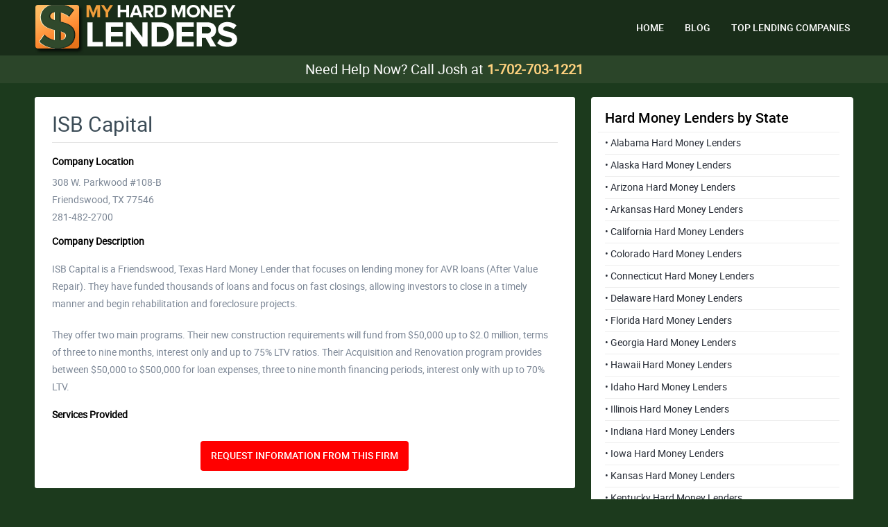

--- FILE ---
content_type: text/html; charset=UTF-8
request_url: https://www.myhardmoneylenders.com/listing/isb-capital
body_size: 5901
content:
<!DOCTYPE html>
<html lang="en-US">
<head>
  <meta charset="UTF-8">
  <meta http-equiv="X-UA-Compatible" content="IE=edge">
  <meta name="viewport" content="width=device-width, initial-scale=1, minimum-scale=1.0, maximum-scale=1.0" />
  <meta name="format-detection" content="telephone=no">
  <meta name="token" content="ee78e55200">

  <meta name="title" content="ISB Capital | Hard money loan, Hard money lenders" />
  <meta name="description" content="MyHardMoneyLenders.com is a leading website that compiles information about private hard money loan and hard money lenders across the world."/>
  <meta name="keywords" content="hard money lender, hard money loan, hard money lenders "/>
  <meta name="Robots" content="index, follow" />
  <meta name="distribution" content="Global" />
  <meta name="google-site-verification" content="oXIbVp4ki2acLU0XcRB3UTkkScAFvwjOuVOeeetY4S4" />
  
  <title>ISB Capital | Hard money loan, Hard money lenders</title>

  <link rel="stylesheet" type="text/css" media="all" href="https://www.myhardmoneylenders.com/wp-content/themes/ap-myhard/assets/dist/website.css?v=1" />
  <link rel="pingback" href="https://www.myhardmoneylenders.com/xmlrpc.php" />
  <link rel="alternate" type="application/atom+xml" title="Atom Feed" href="https://www.myhardmoneylenders.com/feed/atom" /> 
  <link rel="shortcut icon" type="image/png" href="https://www.myhardmoneylenders.com/wp-content/themes/ap-myhard/assets/img/favicon.png?v=1" />

  <script type="text/javascript">
    var website = {
      ajaxurl: "https://www.myhardmoneylenders.com/wp-admin/admin-ajax.php",
      request: "listingIsbCapital",
      pageId: "1581"
    };
  </script>

  <meta name='robots' content='max-image-preview:large' />
<link rel="alternate" type="application/rss+xml" title="Hard money loan, Hard money lenders &raquo; ISB Capital Comments Feed" href="https://www.myhardmoneylenders.com/listing/isb-capital/feed" />
<link rel="alternate" title="oEmbed (JSON)" type="application/json+oembed" href="https://www.myhardmoneylenders.com/wp-json/oembed/1.0/embed?url=https%3A%2F%2Fwww.myhardmoneylenders.com%2Flisting%2Fisb-capital" />
<link rel="alternate" title="oEmbed (XML)" type="text/xml+oembed" href="https://www.myhardmoneylenders.com/wp-json/oembed/1.0/embed?url=https%3A%2F%2Fwww.myhardmoneylenders.com%2Flisting%2Fisb-capital&#038;format=xml" />
<style id='wp-img-auto-sizes-contain-inline-css' type='text/css'>
img:is([sizes=auto i],[sizes^="auto," i]){contain-intrinsic-size:3000px 1500px}
/*# sourceURL=wp-img-auto-sizes-contain-inline-css */
</style>
<style id='wp-block-library-inline-css' type='text/css'>
:root{--wp-block-synced-color:#7a00df;--wp-block-synced-color--rgb:122,0,223;--wp-bound-block-color:var(--wp-block-synced-color);--wp-editor-canvas-background:#ddd;--wp-admin-theme-color:#007cba;--wp-admin-theme-color--rgb:0,124,186;--wp-admin-theme-color-darker-10:#006ba1;--wp-admin-theme-color-darker-10--rgb:0,107,160.5;--wp-admin-theme-color-darker-20:#005a87;--wp-admin-theme-color-darker-20--rgb:0,90,135;--wp-admin-border-width-focus:2px}@media (min-resolution:192dpi){:root{--wp-admin-border-width-focus:1.5px}}.wp-element-button{cursor:pointer}:root .has-very-light-gray-background-color{background-color:#eee}:root .has-very-dark-gray-background-color{background-color:#313131}:root .has-very-light-gray-color{color:#eee}:root .has-very-dark-gray-color{color:#313131}:root .has-vivid-green-cyan-to-vivid-cyan-blue-gradient-background{background:linear-gradient(135deg,#00d084,#0693e3)}:root .has-purple-crush-gradient-background{background:linear-gradient(135deg,#34e2e4,#4721fb 50%,#ab1dfe)}:root .has-hazy-dawn-gradient-background{background:linear-gradient(135deg,#faaca8,#dad0ec)}:root .has-subdued-olive-gradient-background{background:linear-gradient(135deg,#fafae1,#67a671)}:root .has-atomic-cream-gradient-background{background:linear-gradient(135deg,#fdd79a,#004a59)}:root .has-nightshade-gradient-background{background:linear-gradient(135deg,#330968,#31cdcf)}:root .has-midnight-gradient-background{background:linear-gradient(135deg,#020381,#2874fc)}:root{--wp--preset--font-size--normal:16px;--wp--preset--font-size--huge:42px}.has-regular-font-size{font-size:1em}.has-larger-font-size{font-size:2.625em}.has-normal-font-size{font-size:var(--wp--preset--font-size--normal)}.has-huge-font-size{font-size:var(--wp--preset--font-size--huge)}.has-text-align-center{text-align:center}.has-text-align-left{text-align:left}.has-text-align-right{text-align:right}.has-fit-text{white-space:nowrap!important}#end-resizable-editor-section{display:none}.aligncenter{clear:both}.items-justified-left{justify-content:flex-start}.items-justified-center{justify-content:center}.items-justified-right{justify-content:flex-end}.items-justified-space-between{justify-content:space-between}.screen-reader-text{border:0;clip-path:inset(50%);height:1px;margin:-1px;overflow:hidden;padding:0;position:absolute;width:1px;word-wrap:normal!important}.screen-reader-text:focus{background-color:#ddd;clip-path:none;color:#444;display:block;font-size:1em;height:auto;left:5px;line-height:normal;padding:15px 23px 14px;text-decoration:none;top:5px;width:auto;z-index:100000}html :where(.has-border-color){border-style:solid}html :where([style*=border-top-color]){border-top-style:solid}html :where([style*=border-right-color]){border-right-style:solid}html :where([style*=border-bottom-color]){border-bottom-style:solid}html :where([style*=border-left-color]){border-left-style:solid}html :where([style*=border-width]){border-style:solid}html :where([style*=border-top-width]){border-top-style:solid}html :where([style*=border-right-width]){border-right-style:solid}html :where([style*=border-bottom-width]){border-bottom-style:solid}html :where([style*=border-left-width]){border-left-style:solid}html :where(img[class*=wp-image-]){height:auto;max-width:100%}:where(figure){margin:0 0 1em}html :where(.is-position-sticky){--wp-admin--admin-bar--position-offset:var(--wp-admin--admin-bar--height,0px)}@media screen and (max-width:600px){html :where(.is-position-sticky){--wp-admin--admin-bar--position-offset:0px}}

/*# sourceURL=wp-block-library-inline-css */
</style><style id='global-styles-inline-css' type='text/css'>
:root{--wp--preset--aspect-ratio--square: 1;--wp--preset--aspect-ratio--4-3: 4/3;--wp--preset--aspect-ratio--3-4: 3/4;--wp--preset--aspect-ratio--3-2: 3/2;--wp--preset--aspect-ratio--2-3: 2/3;--wp--preset--aspect-ratio--16-9: 16/9;--wp--preset--aspect-ratio--9-16: 9/16;--wp--preset--color--black: #000000;--wp--preset--color--cyan-bluish-gray: #abb8c3;--wp--preset--color--white: #ffffff;--wp--preset--color--pale-pink: #f78da7;--wp--preset--color--vivid-red: #cf2e2e;--wp--preset--color--luminous-vivid-orange: #ff6900;--wp--preset--color--luminous-vivid-amber: #fcb900;--wp--preset--color--light-green-cyan: #7bdcb5;--wp--preset--color--vivid-green-cyan: #00d084;--wp--preset--color--pale-cyan-blue: #8ed1fc;--wp--preset--color--vivid-cyan-blue: #0693e3;--wp--preset--color--vivid-purple: #9b51e0;--wp--preset--gradient--vivid-cyan-blue-to-vivid-purple: linear-gradient(135deg,rgb(6,147,227) 0%,rgb(155,81,224) 100%);--wp--preset--gradient--light-green-cyan-to-vivid-green-cyan: linear-gradient(135deg,rgb(122,220,180) 0%,rgb(0,208,130) 100%);--wp--preset--gradient--luminous-vivid-amber-to-luminous-vivid-orange: linear-gradient(135deg,rgb(252,185,0) 0%,rgb(255,105,0) 100%);--wp--preset--gradient--luminous-vivid-orange-to-vivid-red: linear-gradient(135deg,rgb(255,105,0) 0%,rgb(207,46,46) 100%);--wp--preset--gradient--very-light-gray-to-cyan-bluish-gray: linear-gradient(135deg,rgb(238,238,238) 0%,rgb(169,184,195) 100%);--wp--preset--gradient--cool-to-warm-spectrum: linear-gradient(135deg,rgb(74,234,220) 0%,rgb(151,120,209) 20%,rgb(207,42,186) 40%,rgb(238,44,130) 60%,rgb(251,105,98) 80%,rgb(254,248,76) 100%);--wp--preset--gradient--blush-light-purple: linear-gradient(135deg,rgb(255,206,236) 0%,rgb(152,150,240) 100%);--wp--preset--gradient--blush-bordeaux: linear-gradient(135deg,rgb(254,205,165) 0%,rgb(254,45,45) 50%,rgb(107,0,62) 100%);--wp--preset--gradient--luminous-dusk: linear-gradient(135deg,rgb(255,203,112) 0%,rgb(199,81,192) 50%,rgb(65,88,208) 100%);--wp--preset--gradient--pale-ocean: linear-gradient(135deg,rgb(255,245,203) 0%,rgb(182,227,212) 50%,rgb(51,167,181) 100%);--wp--preset--gradient--electric-grass: linear-gradient(135deg,rgb(202,248,128) 0%,rgb(113,206,126) 100%);--wp--preset--gradient--midnight: linear-gradient(135deg,rgb(2,3,129) 0%,rgb(40,116,252) 100%);--wp--preset--font-size--small: 13px;--wp--preset--font-size--medium: 20px;--wp--preset--font-size--large: 36px;--wp--preset--font-size--x-large: 42px;--wp--preset--spacing--20: 0.44rem;--wp--preset--spacing--30: 0.67rem;--wp--preset--spacing--40: 1rem;--wp--preset--spacing--50: 1.5rem;--wp--preset--spacing--60: 2.25rem;--wp--preset--spacing--70: 3.38rem;--wp--preset--spacing--80: 5.06rem;--wp--preset--shadow--natural: 6px 6px 9px rgba(0, 0, 0, 0.2);--wp--preset--shadow--deep: 12px 12px 50px rgba(0, 0, 0, 0.4);--wp--preset--shadow--sharp: 6px 6px 0px rgba(0, 0, 0, 0.2);--wp--preset--shadow--outlined: 6px 6px 0px -3px rgb(255, 255, 255), 6px 6px rgb(0, 0, 0);--wp--preset--shadow--crisp: 6px 6px 0px rgb(0, 0, 0);}:where(.is-layout-flex){gap: 0.5em;}:where(.is-layout-grid){gap: 0.5em;}body .is-layout-flex{display: flex;}.is-layout-flex{flex-wrap: wrap;align-items: center;}.is-layout-flex > :is(*, div){margin: 0;}body .is-layout-grid{display: grid;}.is-layout-grid > :is(*, div){margin: 0;}:where(.wp-block-columns.is-layout-flex){gap: 2em;}:where(.wp-block-columns.is-layout-grid){gap: 2em;}:where(.wp-block-post-template.is-layout-flex){gap: 1.25em;}:where(.wp-block-post-template.is-layout-grid){gap: 1.25em;}.has-black-color{color: var(--wp--preset--color--black) !important;}.has-cyan-bluish-gray-color{color: var(--wp--preset--color--cyan-bluish-gray) !important;}.has-white-color{color: var(--wp--preset--color--white) !important;}.has-pale-pink-color{color: var(--wp--preset--color--pale-pink) !important;}.has-vivid-red-color{color: var(--wp--preset--color--vivid-red) !important;}.has-luminous-vivid-orange-color{color: var(--wp--preset--color--luminous-vivid-orange) !important;}.has-luminous-vivid-amber-color{color: var(--wp--preset--color--luminous-vivid-amber) !important;}.has-light-green-cyan-color{color: var(--wp--preset--color--light-green-cyan) !important;}.has-vivid-green-cyan-color{color: var(--wp--preset--color--vivid-green-cyan) !important;}.has-pale-cyan-blue-color{color: var(--wp--preset--color--pale-cyan-blue) !important;}.has-vivid-cyan-blue-color{color: var(--wp--preset--color--vivid-cyan-blue) !important;}.has-vivid-purple-color{color: var(--wp--preset--color--vivid-purple) !important;}.has-black-background-color{background-color: var(--wp--preset--color--black) !important;}.has-cyan-bluish-gray-background-color{background-color: var(--wp--preset--color--cyan-bluish-gray) !important;}.has-white-background-color{background-color: var(--wp--preset--color--white) !important;}.has-pale-pink-background-color{background-color: var(--wp--preset--color--pale-pink) !important;}.has-vivid-red-background-color{background-color: var(--wp--preset--color--vivid-red) !important;}.has-luminous-vivid-orange-background-color{background-color: var(--wp--preset--color--luminous-vivid-orange) !important;}.has-luminous-vivid-amber-background-color{background-color: var(--wp--preset--color--luminous-vivid-amber) !important;}.has-light-green-cyan-background-color{background-color: var(--wp--preset--color--light-green-cyan) !important;}.has-vivid-green-cyan-background-color{background-color: var(--wp--preset--color--vivid-green-cyan) !important;}.has-pale-cyan-blue-background-color{background-color: var(--wp--preset--color--pale-cyan-blue) !important;}.has-vivid-cyan-blue-background-color{background-color: var(--wp--preset--color--vivid-cyan-blue) !important;}.has-vivid-purple-background-color{background-color: var(--wp--preset--color--vivid-purple) !important;}.has-black-border-color{border-color: var(--wp--preset--color--black) !important;}.has-cyan-bluish-gray-border-color{border-color: var(--wp--preset--color--cyan-bluish-gray) !important;}.has-white-border-color{border-color: var(--wp--preset--color--white) !important;}.has-pale-pink-border-color{border-color: var(--wp--preset--color--pale-pink) !important;}.has-vivid-red-border-color{border-color: var(--wp--preset--color--vivid-red) !important;}.has-luminous-vivid-orange-border-color{border-color: var(--wp--preset--color--luminous-vivid-orange) !important;}.has-luminous-vivid-amber-border-color{border-color: var(--wp--preset--color--luminous-vivid-amber) !important;}.has-light-green-cyan-border-color{border-color: var(--wp--preset--color--light-green-cyan) !important;}.has-vivid-green-cyan-border-color{border-color: var(--wp--preset--color--vivid-green-cyan) !important;}.has-pale-cyan-blue-border-color{border-color: var(--wp--preset--color--pale-cyan-blue) !important;}.has-vivid-cyan-blue-border-color{border-color: var(--wp--preset--color--vivid-cyan-blue) !important;}.has-vivid-purple-border-color{border-color: var(--wp--preset--color--vivid-purple) !important;}.has-vivid-cyan-blue-to-vivid-purple-gradient-background{background: var(--wp--preset--gradient--vivid-cyan-blue-to-vivid-purple) !important;}.has-light-green-cyan-to-vivid-green-cyan-gradient-background{background: var(--wp--preset--gradient--light-green-cyan-to-vivid-green-cyan) !important;}.has-luminous-vivid-amber-to-luminous-vivid-orange-gradient-background{background: var(--wp--preset--gradient--luminous-vivid-amber-to-luminous-vivid-orange) !important;}.has-luminous-vivid-orange-to-vivid-red-gradient-background{background: var(--wp--preset--gradient--luminous-vivid-orange-to-vivid-red) !important;}.has-very-light-gray-to-cyan-bluish-gray-gradient-background{background: var(--wp--preset--gradient--very-light-gray-to-cyan-bluish-gray) !important;}.has-cool-to-warm-spectrum-gradient-background{background: var(--wp--preset--gradient--cool-to-warm-spectrum) !important;}.has-blush-light-purple-gradient-background{background: var(--wp--preset--gradient--blush-light-purple) !important;}.has-blush-bordeaux-gradient-background{background: var(--wp--preset--gradient--blush-bordeaux) !important;}.has-luminous-dusk-gradient-background{background: var(--wp--preset--gradient--luminous-dusk) !important;}.has-pale-ocean-gradient-background{background: var(--wp--preset--gradient--pale-ocean) !important;}.has-electric-grass-gradient-background{background: var(--wp--preset--gradient--electric-grass) !important;}.has-midnight-gradient-background{background: var(--wp--preset--gradient--midnight) !important;}.has-small-font-size{font-size: var(--wp--preset--font-size--small) !important;}.has-medium-font-size{font-size: var(--wp--preset--font-size--medium) !important;}.has-large-font-size{font-size: var(--wp--preset--font-size--large) !important;}.has-x-large-font-size{font-size: var(--wp--preset--font-size--x-large) !important;}
/*# sourceURL=global-styles-inline-css */
</style>

<style id='classic-theme-styles-inline-css' type='text/css'>
/*! This file is auto-generated */
.wp-block-button__link{color:#fff;background-color:#32373c;border-radius:9999px;box-shadow:none;text-decoration:none;padding:calc(.667em + 2px) calc(1.333em + 2px);font-size:1.125em}.wp-block-file__button{background:#32373c;color:#fff;text-decoration:none}
/*# sourceURL=/wp-includes/css/classic-themes.min.css */
</style>
<link rel="https://api.w.org/" href="https://www.myhardmoneylenders.com/wp-json/" /><meta name="generator" content="WordPress 6.9" />
<link rel="canonical" href="https://www.myhardmoneylenders.com/listing/isb-capital" />
<link rel='shortlink' href='https://www.myhardmoneylenders.com/?p=1581' />
</head>

<body class="wp-singular listing-template-default single single-listing postid-1581 wp-theme-ap-myhard" id="listingIsbCapitalView">

<section id="topHeader"><!-- #topHeader -->
  <div class="wrap"><!-- .wrap -->
    <a href="/" class="logo" title="Troubled Teens Directory"></a>

    <nav class="desktop">
      
	<a href='https://www.myhardmoneylenders.com/' class=' menu-item menu-item-type-post_type menu-item-object-page menu-item-home'>HOME</a>
	<a href='https://www.myhardmoneylenders.com/blog' class=' menu-item menu-item-type-post_type menu-item-object-page current_page_parent'>BLOG</a>
	<a href='https://www.myhardmoneylenders.com/top-rated' class=' menu-item menu-item-type-post_type menu-item-object-page'>TOP LENDING COMPANIES</a>
    </nav>

    <div id="mob"></div>

    <nav class="mobileMenu hide">
      
	<a href='https://www.myhardmoneylenders.com/' class=' menu-item menu-item-type-post_type menu-item-object-page menu-item-home'>HOME</a>
	<a href='https://www.myhardmoneylenders.com/blog' class=' menu-item menu-item-type-post_type menu-item-object-page current_page_parent'>BLOG</a>
	<a href='https://www.myhardmoneylenders.com/top-rated' class=' menu-item menu-item-type-post_type menu-item-object-page'>TOP LENDING COMPANIES</a>
    </nav>
  </div><!-- .wrap -->
</section><!-- #topHeader -->

<div class="helpNow">
  Need Help Now? 
  Call Josh at <a href="tel://1-702-703-1221">1-702-703-1221</a>
</div>

<div id="newsContent"><!-- #newsContent -->
  
  <div class="main"><!-- .main -->

          <div class="item"><!-- .item -->
        <div class="text">
          <h2 class="title">ISB Capital</h2>
          
          <div class="gsplit"><!-- .gsplit -->

                        <div class="rest">
              <div class="loc">
                <p class="comploc">Company Location</p>
                <p>308 W. Parkwood #108-B</p><p>Friendswood, TX 77546</p><p>281-482-2700</p>              </div>
            </div>
          </div><!-- .gsplit -->

          <p class="compdesc">Company Description</p>

          <div class="innerContent">
            <p>ISB Capital is a Friendswood, Texas Hard Money Lender that focuses on lending money for AVR loans (After Value Repair). They have funded thousands of loans and focus on fast closings, allowing investors to close in a timely manner and begin rehabilitation and foreclosure projects.</p>
<p>They offer two main programs. Their new construction requirements will fund from $50,000 up to $2.0 million, terms of three to nine months, interest only and up to 75% LTV ratios. Their Acquisition and Renovation program provides between $50,000 to $500,000 for loan expenses, three to nine month financing periods, interest only with up to 70% LTV. </p>
          </div>

          <p class="compserv">Services Provided</p>
          
          <div class="servicesProvided">
            </ul><ul>                      </div>

          <a href="/contact?slug=isb-capital" class="requestInfo">Request information from this firm</a>
        </div>
      </div><!-- .item -->
      
      </div><!-- .main -->

  <aside>
  <div id="programsByState"><!-- #programsByState -->

    <div class="title">
      <div class="ico"></div>
      <h5>Hard Money Lenders by State</h5>
    </div>

    
    <div class="items">
                                      <a href="/state/al-money-lenders">
            &bull; Alabama Hard Money Lenders  
          </a>
                                <a href="/state/ak-money-lenders">
            &bull; Alaska Hard Money Lenders  
          </a>
                                <a href="/state/az-money-lenders">
            &bull; Arizona Hard Money Lenders  
          </a>
                                <a href="/state/ar-money-lenders">
            &bull; Arkansas Hard Money Lenders  
          </a>
                                <a href="/state/ca-money-lenders">
            &bull; California Hard Money Lenders  
          </a>
                                <a href="/state/co-money-lenders">
            &bull; Colorado Hard Money Lenders  
          </a>
                                <a href="/state/ct-money-lenders">
            &bull; Connecticut Hard Money Lenders  
          </a>
                                <a href="/state/de-money-lenders">
            &bull; Delaware Hard Money Lenders  
          </a>
                                <a href="/state/fl-money-lenders">
            &bull; Florida Hard Money Lenders  
          </a>
                                <a href="/state/ga-money-lenders">
            &bull; Georgia Hard Money Lenders  
          </a>
                                <a href="/state/hi-money-lenders">
            &bull; Hawaii Hard Money Lenders  
          </a>
                                <a href="/state/id-money-lenders">
            &bull; Idaho Hard Money Lenders  
          </a>
                                <a href="/state/il-money-lenders">
            &bull; Illinois Hard Money Lenders  
          </a>
                                <a href="/state/in-money-lenders">
            &bull; Indiana Hard Money Lenders  
          </a>
                                <a href="/state/ia-money-lenders">
            &bull; Iowa Hard Money Lenders  
          </a>
                                <a href="/state/ks-money-lenders">
            &bull; Kansas Hard Money Lenders  
          </a>
                                <a href="/state/ky-money-lenders">
            &bull; Kentucky Hard Money Lenders  
          </a>
                                <a href="/state/la-money-lenders">
            &bull; Louisiana Hard Money Lenders  
          </a>
                                <a href="/state/me-money-lenders">
            &bull; Maine Hard Money Lenders  
          </a>
                                <a href="/state/md-money-lenders">
            &bull; Maryland Hard Money Lenders  
          </a>
                                <a href="/state/ma-money-lenders">
            &bull; Massachusetts Hard Money Lenders  
          </a>
                                <a href="/state/mi-money-lenders">
            &bull; Michigan Hard Money Lenders  
          </a>
                                <a href="/state/mn-money-lenders">
            &bull; Minnesota Hard Money Lenders  
          </a>
                                <a href="/state/ms-money-lenders">
            &bull; Mississippi Hard Money Lenders  
          </a>
                                <a href="/state/mo-money-lenders">
            &bull; Missouri Hard Money Lenders  
          </a>
                                <a href="/state/mt-money-lenders">
            &bull; Montana Hard Money Lenders  
          </a>
                                <a href="/state/ne-money-lenders">
            &bull; Nebraska Hard Money Lenders  
          </a>
                                <a href="/state/nv-money-lenders">
            &bull; Nevada Hard Money Lenders  
          </a>
                                <a href="/state/nh-money-lenders">
            &bull; New Hampshire Hard Money Lenders  
          </a>
                                <a href="/state/nj-money-lenders">
            &bull; New Jersey Hard Money Lenders  
          </a>
                                <a href="/state/nm-money-lenders">
            &bull; New Mexico Hard Money Lenders  
          </a>
                                <a href="/state/ny-money-lenders">
            &bull; New York Hard Money Lenders  
          </a>
                                <a href="/state/nc-money-lenders">
            &bull; North Carolina Hard Money Lenders  
          </a>
                                <a href="/state/nd-money-lenders">
            &bull; North Dakota Hard Money Lenders  
          </a>
                                <a href="/state/oh-money-lenders">
            &bull; Ohio Hard Money Lenders  
          </a>
                                <a href="/state/ok-money-lenders">
            &bull; Oklahoma Hard Money Lenders  
          </a>
                                <a href="/state/or-money-lenders">
            &bull; Oregon Hard Money Lenders  
          </a>
                                <a href="/state/pa-money-lenders">
            &bull; Pennsylvania Hard Money Lenders  
          </a>
                                <a href="/state/ri-money-lenders">
            &bull; Rhode Island Hard Money Lenders  
          </a>
                                <a href="/state/sc-money-lenders">
            &bull; South Carolina Hard Money Lenders  
          </a>
                                <a href="/state/sd-money-lenders">
            &bull; South Dakota Hard Money Lenders  
          </a>
                                <a href="/state/tn-money-lenders">
            &bull; Tennessee Hard Money Lenders  
          </a>
                                <a href="/state/tx-money-lenders">
            &bull; Texas Hard Money Lenders  
          </a>
                                <a href="/state/ut-money-lenders">
            &bull; Utah Hard Money Lenders  
          </a>
                                <a href="/state/vt-money-lenders">
            &bull; Vermont Hard Money Lenders  
          </a>
                                <a href="/state/va-money-lenders">
            &bull; Virginia Hard Money Lenders  
          </a>
                                <a href="/state/wa-money-lenders">
            &bull; Washington Hard Money Lenders  
          </a>
                                <a href="/state/wv-money-lenders">
            &bull; West Virginia Hard Money Lenders  
          </a>
                                <a href="/state/wi-money-lenders">
            &bull; Wisconsin Hard Money Lenders  
          </a>
                                <a href="/state/wy-money-lenders">
            &bull; Wyoming Hard Money Lenders  
          </a>
                                <a href="/state/dc-money-lenders">
            &bull; Washington Hard Money Lenders  
          </a>
                  </div>
  </div><!-- #programsByState -->

</aside>
</div><!-- #newsContent -->

<section id="mainFooter"><!-- #mainFooter -->
  
  <div class="wrap">
    <p>
      Copyright © 2026 My Hard Money Lenders, Inc. All Rights Reserved.
    </p>

    <p>
      <a href="https://www.adaptivitypro.com" target="_blank">Design by AdaptivityPro</a>
    </p>
  </div>

</section><!-- #mainFooter -->

<script type="speculationrules">
{"prefetch":[{"source":"document","where":{"and":[{"href_matches":"/*"},{"not":{"href_matches":["/wp-*.php","/wp-admin/*","/wp-content/uploads/*","/wp-content/*","/wp-content/plugins/*","/wp-content/themes/ap-myhard/*","/*\\?(.+)"]}},{"not":{"selector_matches":"a[rel~=\"nofollow\"]"}},{"not":{"selector_matches":".no-prefetch, .no-prefetch a"}}]},"eagerness":"conservative"}]}
</script>
<script type="text/javascript" src="https://www.myhardmoneylenders.com/wp-includes/js/jquery/jquery.js" id="jquery-js"></script>
<script type="text/javascript" src="https://www.myhardmoneylenders.com/wp-content/themes/ap-myhard/assets/dist/bundle.js?v=1" id="bundle-js"></script>

<script>
  (function(i,s,o,g,r,a,m){i['GoogleAnalyticsObject']=r;i[r]=i[r]||function(){
  (i[r].q=i[r].q||[]).push(arguments)},i[r].l=1*new Date();a=s.createElement(o),
  m=s.getElementsByTagName(o)[0];a.async=1;a.src=g;m.parentNode.insertBefore(a,m)
  })(window,document,'script','//www.google-analytics.com/analytics.js','ga');
  ga('create', 'UA-302334-33', 'auto');
  ga('send', 'pageview');
</script>

</body>
</html>

--- FILE ---
content_type: application/javascript
request_url: https://www.myhardmoneylenders.com/wp-content/themes/ap-myhard/assets/dist/bundle.js?v=1
body_size: 1172
content:
/*! Compiled on: 2018-10-04 14:23:04 */

// Source: /assets/js/libs/common.js

function Mutex() {
  this.locked = false;

  this.isLocked = function() {
    return this.locked;  
  };

  this.lock = function(cb) {
    if(!this.locked){
      this.locked = true;
      cb();
    }
  };

  this.unLock = function() {
    if(this.locked){
      this.locked = false;
    }
  };
}


// Source: /assets/js/main.js

var $ = jQuery.noConflict();
var sending = false;
var showMobileMenu = false;
var isSafari = !!navigator.userAgent.match(/Version\/[\d\.]+.*Safari/);
var isFirefox = navigator.userAgent.toLowerCase().indexOf('firefox') > -1;

function getParameterByName(name, url) {
  name = name.replace(/[\[\]]/g, "\\$&");
  var regex = new RegExp("[?&]" + name + "(=([^&#]*)|&|#|$)"),
      results = regex.exec(url);
  if (!results){
    return null;
  }
  if (!results[2]){
    return '';
  }
  return decodeURIComponent(results[2].replace(/\+/g, " "));
}

$(function() {
  if(isSafari){
    $('body').addClass('safariBrowser');
  }
  if(isFirefox){
    $('body').addClass('firefoxBrowser');
  }

  $.fn.serializeObject = function(){
    var o = {};
    var a = this.serializeArray();
    $.each(a, function() {
      if (o[this.name] !== undefined) {
        if (!o[this.name].push) {
          o[this.name] = [o[this.name]];
        }
        o[this.name].push(this.value || '');
      } else {
        o[this.name] = this.value || '';
      }
    });
    return o;
  };

  $('#mob').on('click', function() {
    var mm = $('.mobileMenu');
    if(mm.hasClass('hide')){
      mm.removeClass('hide');
    }else{
      mm.addClass('hide');
    }
  });

  $('#interested').on('change', function(event) {
    if($(this).val().toString() === "Yes"){
      $('#howToDeliver').show();
    }else{
      $('#howToDeliver').hide();
    }
  });

  $('#submitInformaton').on("click", function(e) {
    e.preventDefault();
    
    var formWrap = $("#contactForm");
    
    var blob = {
      action: "apcontact",
      data: {
        yourName: formWrap.find('[name=yourName]').val(),
        yourEmail: formWrap.find('[name=yourEmail]').val(),
        yourPhone: formWrap.find('[name=yourPhone]').val(),
        comments: formWrap.find('[name=comments]').val()
      }
    };

    if(!sending){
      sending = true;

      $.post(website.ajaxurl, blob, function(response){
        sending = false;
        formWrap.find('.input').removeClass('invalidField');

        if(response.success){
          formWrap.hide();
          window.location.href = "/thank-you";
        }else{
          alert("Incomplete information, please correct the red items.");
          $.each(response.fields, function(k, v) {
            formWrap.find('[name=' + v + ']').addClass('invalidField');
          });
        }
      });  
    }
  });

});

//Reset menu's if width changes
var defaultWidth = $(window).width();

setInterval(function() {
  defaultWidth = $(window).width();
}, 500);

$(window).resize(function() {
  if(defaultWidth !== $(window).width()){
    //console.log('do reset');
    $('.mobileMenu').addClass("hide");
  }
});
